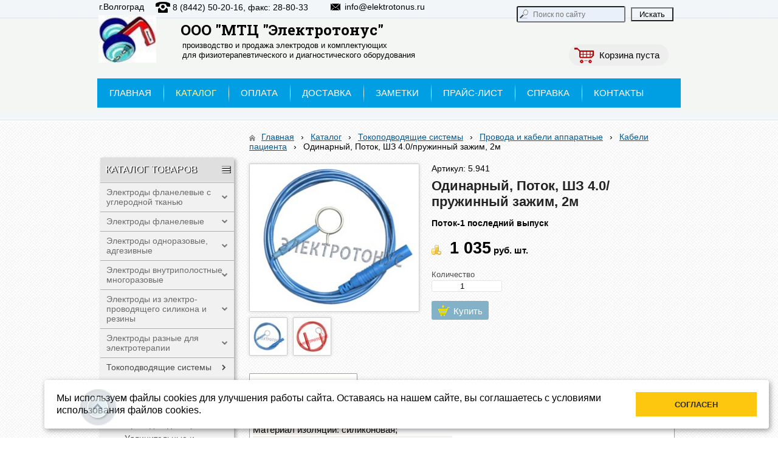

--- FILE ---
content_type: text/html; charset=utf-8
request_url: http://www.elektrotonus.ru/katalog/tokoprovodyashchie-sistem/provoda-kabeli-apparatnye/kabeli-pacienta/odinarnyi-potok-pruzhinyi-zazhim/
body_size: 9712
content:


<!DOCTYPE html>

<html>
	<head>
<meta charset="utf-8" name="viewport" content="maximum-scale=1" />
<title>Провод одинарный для Поток-1 с пружинным зажимом для свинцовых пластин.</title>
	<link rel="icon" href="/filestore/uploaded/favicon-636934229917622347.png" />
	<link rel="SHORTCUT ICON" href="/filestore/uploaded/favicon-636934229917622347.png" />


<link href="/DesignBundles/Main.css?d=821f836a-760f-11e9-80e4-000d3a217e30&v=rlKZc17Wf8AcgQxURk9RA7u5Rej8I%2frWZYrmUGr5Re8%3d" rel="stylesheet"/>
<link href="/DesignBundles/Additional.css?d=821f836a-760f-11e9-80e4-000d3a217e30&v=1sF9jn6owAp3DDhmfXo%2bn2S2LKDMr%2bX2kkuj%2f4lJ%2b5g%3d&f=17%2c21%2c22" rel="stylesheet"/>

	<meta name="description" content="Провод одинарный для гальванизатора Поток с зажимом для металлических пластин. Всегда можно купить в МТЦ Электротонус 8442 288033" />
	<meta name="keywords" content="Провод одинарный, аппарат Поток-1, зажим для пластин" />

<script src="https://yastatic.net/jquery/2.1.3/jquery.min.js"></script>
<script src="//code.jquery.com/jquery-migrate-1.2.1.min.js"></script>


	<link href="//fonts.googleapis.com/css?family=Roboto+Slab:400,700&subset=latin,cyrillic,cyrillic-ext" rel="stylesheet" type="text/css">

<link href="/Content/cookieuse.css" rel="stylesheet">

		
	<script type="application/ld+json">
		{"name":"Одинарный, Поток, ШЗ 4.0/пружинный зажим, 2м","image":"/filestore/productPhotos/biggest/p_ysb3rg9y7j5i.jpg","productID":"5.941","offers":{"price":1035.0000,"priceCurrency":"RUR","@type":"Offer"},"@context":"http://schema.org","@type":"Product"}
	</script>
		
	
<link href="/filestore/design/custom.css" rel="stylesheet" />

<script src="../filestore/scripts/knopka-naverh.js" type="text/javascript"></script>

	</head>

	<body class="adjust-content hasshoppingcart hassidecolumn">
		<div id="background-0" class="background-0">
			<div id="background-1" class="background-1">
				<div id="background-2" class="background-2">


					<div id="header-container" style="position: relative;" class="header-container minusviewport">
						<div id="header" class="header">
								<div class="header-search-outer">
<div id="searchform" class="searchform">
<form action="/search/" method="get"><input autocomplete="off" class="default" id="searchform-q" maxlength="100" name="searchQuery" placeholder="Поиск по сайту" size="20" type="text" value="" />	<input type="submit" value="Искать" />
</form>
</div>

								</div>

	<div id="shopping-cart">
		<div id="shopping-cart-summary" data-bind="template: {name: 'cart-template'}">
			Загружаю...
		</div>
	</div>


							<div class="header-text">
								

<div class="dt-widgets-container" style="height: 409px;">
		<div class="dt-widget" style="left: 137px; top: 37px; z-index: 100">
					<span 	style="font-family: &#39;Roboto Slab&#39;, serif; color: rgb(0, 0, 0); font-size: 24px; font-weight: bold; font-style: normal; "
>
						ООО &quot;МТЦ &quot;Электротонус&quot;
					</span>
		</div>
		<div class="dt-widget" style="left: 7px; top: 43px; z-index: 101">
						<img src="/filestore/design/favicon.png" style="width: 33px; height: 33px;" alt="" />
		</div>
		<div class="dt-widget" style="left: 140px; top: 66px; z-index: 102">
					<span 	style="font-family: Verdana, sans-serif; color: rgb(0, 0, 0); font-size: 13px; font-weight: normal; font-style: normal; "
>
						производство и продажа электродов и комплектующих
					</span>
		</div>
		<div class="dt-widget" style="left: 140px; top: 82px; z-index: 103">
					<span 	style="font-family: Verdana, sans-serif; color: rgb(0, 0, 0); font-size: 13px; font-weight: normal; font-style: normal; "
>
						 для физиотерапевтического и диагностического оборудования
					</span>
		</div>
		<div class="dt-widget" style="left: 3px; top: 3px; z-index: 104">
					<span 	style="font-family: Verdana, sans-serif; color: rgb(0, 0, 0); font-size: 14px; font-weight: normal; font-style: normal; "
>
						г.Волгоград
					</span>
		</div>
		<div class="dt-widget" style="left: 124px; top: 4px; z-index: 105">
					<span 	style="font-family: Verdana, sans-serif; color: rgb(0, 0, 0); font-size: 14px; font-weight: normal; font-style: normal; "
>
						8 (8442) 50-20-16, факс: 28-80-33
					</span>
		</div>
		<div class="dt-widget" style="left: 96px; top: 3px; z-index: 106">
						<img src="//cdn.redham.ru//gallery/phoneIcons/6/000000.png" style="width: 24px; height: 18px;" alt="" />
		</div>
		<div class="dt-widget" style="left: 384px; top: 4px; z-index: 107">
						<img src="//cdn.redham.ru//gallery/emailIcons/5/000000.png" style="width: 16px; height: 11px;" alt="" />
		</div>
		<div class="dt-widget" style="left: 407px; top: 3px; z-index: 108">
					<span 	style="font-family: Verdana, sans-serif; color: rgb(0, 0, 0); font-size: 14px; font-weight: normal; font-style: normal; "
>
						info@elektrotonus.ru
					</span>
		</div>
		<div class="dt-widget" style="left: 1px; top: 23px; z-index: 109">
		</div>
		<div class="dt-widget" style="left: 2px; top: 25px; z-index: 110">
						<img src="/filestore/design/6.jpg" style="width: 95px; height: 78px;" alt="" />
		</div>
</div>
							</div>
						</div>


					</div>

                        <div id="navigation" class="navigation minusviewport">
                            <div id="navigation-2" class="navigation-2">
                                <div id="navigation-3" class="navigation-3">
	<ul class="sf-menu">
				<li class="level1 first">
			<em class="left"></em>
			<a href="/">
				<span>Главная</span>
			</a>
			<em class="right"></em>
		</li>
		<li class="level1 active">
			<em class="left"></em>
			<a href="/katalog/" class="activeLink">
				<span>Каталог</span>
			</a>
			<em class="right"></em>
		</li>
		<li class="level1">
			<em class="left"></em>
			<a href="/oplata/">
				<span>Оплата</span>
			</a>
			<em class="right"></em>
		</li>
		<li class="level1">
			<em class="left"></em>
			<a href="/dostavka/">
				<span>Доставка</span>
			</a>
			<em class="right"></em>
		</li>
		<li class="level1 haschildren">
			<em class="left"></em>
			<a href="/enother/">
				<span>Заметки</span>
			</a>
			<em class="right"></em>
				<ul>
							<li class="level2 first last">
			<em class="left"></em>
			<a href="/enother/issledovanija/" target="_blank">
				<span>Исследования</span>
			</a>
			<em class="right"></em>
		</li>

				</ul>
		</li>
		<li class="level1">
			<em class="left"></em>
			<a href="/filestore/electrotonus_price.xls" target="_blank">
				<span>Прайс-лист</span>
			</a>
			<em class="right"></em>
		</li>
		<li class="level1 haschildren">
			<em class="left"></em>
			<a href="/spravka/">
				<span>Справка</span>
			</a>
			<em class="right"></em>
				<ul>
							<li class="level2 first">
			<em class="left"></em>
			<a href="/spravka/terminologija/">
				<span>Терминология</span>
			</a>
			<em class="right"></em>
		</li>
		<li class="level2">
			<em class="left"></em>
			<a href="/spravka/klassifikacija/">
				<span>Классификация</span>
			</a>
			<em class="right"></em>
		</li>
		<li class="level2">
			<em class="left"></em>
			<a href="/spravka/protivopokazanija/">
				<span>Противопоказания</span>
			</a>
			<em class="right"></em>
		</li>
		<li class="level2">
			<em class="left"></em>
			<a href="/spravka/dozirovka-jelektrolechenija/">
				<span>Дозировка электролечения</span>
			</a>
			<em class="right"></em>
		</li>
		<li class="level2 last">
			<em class="left"></em>
			<a href="/spravka/literatura/">
				<span>Литература</span>
			</a>
			<em class="right"></em>
		</li>

				</ul>
		</li>
		<li class="level1 last">
			<em class="left"></em>
			<a href="/kontakty/">
				<span>Контакты</span>
			</a>
			<em class="right"></em>
		</li>

	</ul>


                                </div>
                            </div>
                        </div>

					<div id="content" class="content">
						<div id="content-0" class="content-0">
							<div id="content-1" class="content-1">
								<div id="content-2" class="content-2">
									<table border="0" cellpadding="0" cellspacing="0" style="border: 0; table-layout: fixed;">
										<tr>
											<td id="sidecolumn" style="border: none;">
												<div id="sidecolumn-0">
													<div id="sidecolumn-1">
														<div id="sidecolumn-2">

															

															


	<div class="side-column-group sc-navigation sc-navigation-shop-categories hastitle">
		<div class="sc-navigation-inner">
				<div class="navigation-widget-title">КАТАЛОГ ТОВАРОВ</div>

				<ul>
			<li class=" haschildren">
				<a href="/katalog/elektrody-fizioterapevticheskie-tokoprovodyashchej-uglerodnoj-tkanyu/">
					<span class="expand"></span>
					<span class="value">Электроды фланелевые с углеродной тканью</span>
				</a>
					<ul style="display:none">
			<li>
				<a href="/katalog/elektrody-fizioterapevticheskie-tokoprovodyashchej-uglerodnoj-tkanyu/pryamougolnye1/">
					<span class="expand"></span>
					<span class="value">Прямоугольные</span>
				</a>
								
			</li>
			<li>
				<a href="/katalog/elektrody-fizioterapevticheskie-tokoprovodyashchej-uglerodnoj-tkanyu/figurnye1/">
					<span class="expand"></span>
					<span class="value">Фигурные</span>
				</a>
								
			</li>
			<li>
				<a href="/katalog/elektrody-fizioterapevticheskie-tokoprovodyashchej-uglerodnoj-tkanyu/komplekty/">
					<span class="expand"></span>
					<span class="value">Комплекты</span>
				</a>
								
			</li>
	</ul>
				
			</li>
			<li class=" haschildren">
				<a href="/katalog/elektrody-flanelevye/">
					<span class="expand"></span>
					<span class="value">Электроды фланелевые</span>
				</a>
					<ul style="display:none">
			<li class=" haschildren">
				<a href="/katalog/elektrody-flanelevye/plastini/">
					<span class="expand"></span>
					<span class="value">С пластинами</span>
				</a>
					<ul style="display:none">
			<li>
				<a href="/katalog/elektrody-flanelevye/plastini/svinec/">
					<span class="expand"></span>
					<span class="value">Из свинца</span>
				</a>
								
			</li>
			<li>
				<a href="/katalog/elektrody-flanelevye/plastini/alyuminiy/">
					<span class="expand"></span>
					<span class="value">Из алюминия</span>
				</a>
								
			</li>
	</ul>
				
			</li>
			<li class=" haschildren">
				<a href="/katalog/elektrody-flanelevye/bez-plastin/">
					<span class="expand"></span>
					<span class="value">Без пластин (прокладки)</span>
				</a>
					<ul style="display:none">
			<li>
				<a href="/katalog/elektrody-flanelevye/bez-plastin/dlya-mikropolyarizacii1/">
					<span class="expand"></span>
					<span class="value">Для микрополяризации</span>
				</a>
								
			</li>
	</ul>
				
			</li>
			<li class=" haschildren">
				<a href="/katalog/elektrody-flanelevye/plastiny/">
					<span class="expand"></span>
					<span class="value">Пластины</span>
				</a>
					<ul style="display:none">
			<li>
				<a href="/katalog/elektrody-flanelevye/plastiny/svincovye/">
					<span class="expand"></span>
					<span class="value">Свинцовые</span>
				</a>
								
			</li>
			<li>
				<a href="/katalog/elektrody-flanelevye/plastiny/alyuminievye/">
					<span class="expand"></span>
					<span class="value">Алюминиевые</span>
				</a>
								
			</li>
	</ul>
				
			</li>
	</ul>
				
			</li>
			<li class=" haschildren">
				<a href="/katalog/elektrody-odnorazovye-adgezivnye/">
					<span class="expand"></span>
					<span class="value">Электроды одноразовые, адгезивные</span>
				</a>
					<ul style="display:none">
			<li class=" haschildren">
				<a href="/katalog/elektrody-odnorazovye-adgezivnye/iz-gidrofilnogo-kartona/">
					<span class="expand"></span>
					<span class="value">Из гидрофильного картона</span>
				</a>
					<ul style="display:none">
			<li>
				<a href="/katalog/elektrody-odnorazovye-adgezivnye/iz-gidrofilnogo-kartona/pryamougolnye-surface/">
					<span class="expand"></span>
					<span class="value">Прямоугольные</span>
				</a>
								
			</li>
			<li>
				<a href="/katalog/elektrody-odnorazovye-adgezivnye/iz-gidrofilnogo-kartona/figurnye-surface/">
					<span class="expand"></span>
					<span class="value">Фигурные</span>
				</a>
								
			</li>
	</ul>
				
			</li>
			<li class=" haschildren">
				<a href="/katalog/elektrody-odnorazovye-adgezivnye/samokleyashchiesya-gelevye/">
					<span class="expand"></span>
					<span class="value">Адгезивные гелевые</span>
				</a>
					<ul style="display:none">
			<li>
				<a href="/katalog/elektrody-odnorazovye-adgezivnye/samokleyashchiesya-gelevye/iz-netkanogo-materiala/">
					<span class="expand"></span>
					<span class="value">Из нетканого материала</span>
				</a>
								
			</li>
			<li>
				<a href="/katalog/elektrody-odnorazovye-adgezivnye/samokleyashchiesya-gelevye/iz-vspenennogo-polimera/">
					<span class="expand"></span>
					<span class="value">Из вспененного полимера</span>
				</a>
								
			</li>
	</ul>
				
			</li>
			<li class=" haschildren">
				<a href="/katalog/elektrody-odnorazovye-adgezivnye/raznye/">
					<span class="expand"></span>
					<span class="value">Разные одноразовые</span>
				</a>
					<ul style="display:none">
			<li>
				<a href="/katalog/elektrody-odnorazovye-adgezivnye/raznye/vnutripolostnye/">
					<span class="expand"></span>
					<span class="value">Внутриполостные</span>
				</a>
								
			</li>
			<li>
				<a href="/katalog/elektrody-odnorazovye-adgezivnye/raznye/materialy-dlya-elektroforeza/">
					<span class="expand"></span>
					<span class="value">Материалы для электрофореза</span>
				</a>
								
			</li>
	</ul>
				
			</li>
	</ul>
				
			</li>
			<li class=" haschildren">
				<a href="/katalog/elektrody-polostnye-mnogorazovye/">
					<span class="expand"></span>
					<span class="value">Электроды внутриполостные многоразовые</span>
				</a>
					<ul style="display:none">
			<li>
				<a href="/katalog/elektrody-polostnye-mnogorazovye/ginekologicheskie-proktologicheskie/">
					<span class="expand"></span>
					<span class="value">Гинекологические, проктологические</span>
				</a>
								
			</li>
			<li>
				<a href="/katalog/elektrody-polostnye-mnogorazovye/urologicheskie/">
					<span class="expand"></span>
					<span class="value">Урологические</span>
				</a>
								
			</li>
			<li>
				<a href="/katalog/elektrody-polostnye-mnogorazovye/stomatologicheskie/">
					<span class="expand"></span>
					<span class="value">Стоматологические</span>
				</a>
								
			</li>
			<li>
				<a href="/katalog/elektrody-polostnye-mnogorazovye/gastroehnterologicheskie/">
					<span class="expand"></span>
					<span class="value">Гастроэнтерологические</span>
				</a>
								
			</li>
			<li>
				<a href="/katalog/elektrody-polostnye-mnogorazovye/raznye-polostnye/">
					<span class="expand"></span>
					<span class="value">Разные внутриполостные</span>
				</a>
								
			</li>
	</ul>
				
			</li>
			<li class=" haschildren">
				<a href="/katalog/elektrody-iz-elektroprovodyashchego-silikona-i-reziny/">
					<span class="expand"></span>
					<span class="value">Электроды из электро-проводящего силикона и резины</span>
				</a>
					<ul style="display:none">
			<li>
				<a href="/katalog/elektrody-iz-elektroprovodyashchego-silikona-i-reziny/shtampovannye/">
					<span class="expand"></span>
					<span class="value">Штампованные</span>
				</a>
								
			</li>
			<li>
				<a href="/katalog/elektrody-iz-elektroprovodyashchego-silikona-i-reziny/rezino-tkanevye-s-prokladkoj/">
					<span class="expand"></span>
					<span class="value">Резино-тканевые с прокладкой</span>
				</a>
								
			</li>
			<li>
				<a href="/katalog/elektrody-iz-elektroprovodyashchego-silikona-i-reziny/lentochnye-rezino-tkanevye/">
					<span class="expand"></span>
					<span class="value">Ленточные резино-тканевые</span>
				</a>
								
			</li>
			<li>
				<a href="/katalog/elektrody-iz-elektroprovodyashchego-silikona-i-reziny/prokladki-iz-gubki-viskoza/">
					<span class="expand"></span>
					<span class="value">Прокладки из губки</span>
				</a>
								
			</li>
			<li>
				<a href="/katalog/elektrody-iz-elektroprovodyashchego-silikona-i-reziny/silikonovye-s-gnezdom-2mm/">
					<span class="expand"></span>
					<span class="value">Силиконовые с гнездом 2 мм</span>
				</a>
								
			</li>
			<li>
				<a href="/katalog/elektrody-iz-elektroprovodyashchego-silikona-i-reziny/silikonovye-pod-zazhim/">
					<span class="expand"></span>
					<span class="value">Cиликоновые под зажим</span>
				</a>
								
			</li>
	</ul>
				
			</li>
			<li class=" haschildren">
				<a href="/katalog/elektrody-raznye-dlya-elektroterapii/">
					<span class="expand"></span>
					<span class="value">Электроды разные для электротерапии</span>
				</a>
					<ul style="display:none">
			<li>
				<a href="/katalog/elektrody-raznye-dlya-elektroterapii/elektrody-ruchki/">
					<span class="expand"></span>
					<span class="value">Электроды ручки</span>
				</a>
								
			</li>
			<li>
				<a href="/katalog/elektrody-raznye-dlya-elektroterapii/elektrody-maski-na-lico-na-golovu/">
					<span class="expand"></span>
					<span class="value">Электроды-маски</span>
				</a>
								
			</li>
			<li>
				<a href="/katalog/elektrody-raznye-dlya-elektroterapii/elektrody-igolchatye/">
					<span class="expand"></span>
					<span class="value">Электроды игольчатые</span>
				</a>
								
			</li>
			<li>
				<a href="/katalog/elektrody-raznye-dlya-elektroterapii/elektrody-glaznye/">
					<span class="expand"></span>
					<span class="value">Электроды глазные</span>
				</a>
								
			</li>
			<li>
				<a href="/katalog/elektrody-raznye-dlya-elektroterapii/lentochnye-jelektrody-na-konechnosti/">
					<span class="expand"></span>
					<span class="value">Ленточные электроды на конечности</span>
				</a>
								
			</li>
			<li>
				<a href="/katalog/elektrody-raznye-dlya-elektroterapii/drugie-elektrody/">
					<span class="expand"></span>
					<span class="value">Другие электроды</span>
				</a>
								
			</li>
	</ul>
				
			</li>
			<li class="active haschildren">
				<a href="/katalog/tokoprovodyashchie-sistem/">
					<span class="expand"></span>
					<span class="value">Токоподводящие системы</span>
				</a>
					<ul>
			<li class="active haschildren">
				<a href="/katalog/tokoprovodyashchie-sistem/provoda-kabeli-apparatnye/">
					<span class="expand"></span>
					<span class="value">Провода и кабели аппаратные</span>
				</a>
					<ul>
			<li class="active">
				<a href="/katalog/tokoprovodyashchie-sistem/provoda-kabeli-apparatnye/kabeli-pacienta/">
					<span class="expand"></span>
					<span class="value">Кабели пациента</span>
				</a>
								
			</li>
			<li>
				<a href="/katalog/tokoprovodyashchie-sistem/provoda-kabeli-apparatnye/provoda-adaptery/">
					<span class="expand"></span>
					<span class="value">Провода-адаптеры</span>
				</a>
								
			</li>
			<li>
				<a href="/katalog/tokoprovodyashchie-sistem/provoda-kabeli-apparatnye/udlinitelnye-razvetvitelnye-provoda/">
					<span class="expand"></span>
					<span class="value">Удлинительные и разветвительные провода</span>
				</a>
								
			</li>
	</ul>
				
			</li>
			<li>
				<a href="/katalog/tokoprovodyashchie-sistem/tokopodvody-kontakty/">
					<span class="expand"></span>
					<span class="value">Токоподводы и контакты</span>
				</a>
								
			</li>
			<li>
				<a href="/katalog/tokoprovodyashchie-sistem/kabel/">
					<span class="expand"></span>
					<span class="value">Кабель</span>
				</a>
								
			</li>
	</ul>
				
			</li>
			<li>
				<a href="/katalog/fiksirujuxhie-prisposoblenija/">
					<span class="expand"></span>
					<span class="value">Фиксирующие приспособления</span>
				</a>
								
			</li>
			<li class=" haschildren">
				<a href="/katalog/zapchasti-dlja-apparatov/">
					<span class="expand"></span>
					<span class="value">Запчасти и материалы</span>
				</a>
					<ul style="display:none">
			<li>
				<a href="/katalog/zapchasti-dlja-apparatov/nizkochastotnaja-jelektroterapija/">
					<span class="expand"></span>
					<span class="value">Низкочастотная электротерапия</span>
				</a>
								
			</li>
			<li>
				<a href="/katalog/zapchasti-dlja-apparatov/uvch-terapija/">
					<span class="expand"></span>
					<span class="value">УВЧ-терапия</span>
				</a>
								
			</li>
			<li>
				<a href="/katalog/zapchasti-dlja-apparatov/magnitoterapija/">
					<span class="expand"></span>
					<span class="value">Магнитотерапия</span>
				</a>
								
			</li>
			<li>
				<a href="/katalog/zapchasti-dlja-apparatov/svch-dmv-terapija/">
					<span class="expand"></span>
					<span class="value">СВЧ, ДМВ-терапия</span>
				</a>
								
			</li>
			<li>
				<a href="/katalog/zapchasti-dlja-apparatov/ultrazvukovaja-terapija/">
					<span class="expand"></span>
					<span class="value">Ультразвуковая терапия</span>
				</a>
								
			</li>
			<li>
				<a href="/katalog/zapchasti-dlja-apparatov/darsonvalizacija-ultratonoterapija/">
					<span class="expand"></span>
					<span class="value">Дарсонвализация, ультратонотерапия</span>
				</a>
								
			</li>
			<li>
				<a href="/katalog/zapchasti-dlja-apparatov/ultrafioletovoe-obluchenie/">
					<span class="expand"></span>
					<span class="value">Ультрафиолетовое облучение</span>
				</a>
								
			</li>
			<li>
				<a href="/katalog/zapchasti-dlja-apparatov/varios-accesories/">
					<span class="expand"></span>
					<span class="value">Запчасти разные</span>
				</a>
								
			</li>
			<li>
				<a href="/katalog/zapchasti-dlja-apparatov/prinadlezhnosti-dlja-jelektroforeza/">
					<span class="expand"></span>
					<span class="value">Принадлежности для электрофореза</span>
				</a>
								
			</li>
			<li>
				<a href="/katalog/zapchasti-dlja-apparatov/funkcionalnaja-diagnostika/">
					<span class="expand"></span>
					<span class="value">Функциональная диагностика</span>
				</a>
								
			</li>
	</ul>
				
			</li>
	</ul>

		</div>
	</div>




														</div>
													</div>
												</div>
											</td>

											<td style="border: none;">
												<div id="content-inside" class="content-inside">
													<div id="content-inside-0" class="content-inside-0">
														<div id="content-inside-1" class="content-inside-1">
															<div id="content-inside-2" class="content-inside-2">
																<div class="grid-paddings">
																		<div class="breadcrumbs-outer">
		<div id="breadcrumbs" class="breadcrumbs">
			<ul>
					<li class="first">
							<a href="/" class="first" title="Главная">Главная</a>
													<span class="arrow">&rsaquo;</span>
					</li>
					<li>
							<a href="/katalog/" title="Каталог">Каталог</a>
													<span class="arrow">&rsaquo;</span>
					</li>
					<li>
							<a href="/katalog/tokoprovodyashchie-sistem/" title="Токоподводящие системы">Токоподводящие системы</a>
													<span class="arrow">&rsaquo;</span>
					</li>
					<li>
							<a href="/katalog/tokoprovodyashchie-sistem/provoda-kabeli-apparatnye/" title="Провода и кабели аппаратные">Провода и кабели аппаратные</a>
													<span class="arrow">&rsaquo;</span>
					</li>
					<li>
							<a href="/katalog/tokoprovodyashchie-sistem/provoda-kabeli-apparatnye/kabeli-pacienta/" title="Кабели пациента">Кабели пациента</a>
													<span class="arrow">&rsaquo;</span>
					</li>
					<li class="last active">
							<span class="last active">Одинарный, Поток, ШЗ 4.0/пружинный зажим, 2м</span>
											</li>
			</ul>
		</div>
	</div>

																</div>

																<div id="content-inside-3" class="content-inside-3">
																	

<div class="grid-paddings">



<div class='product-view-photosBelow hasimages'>
	<div class="clearfix">
		<div class="product-photos">
				<div class="main-photo">
					<a id="zoom-link" rel="">
						<img id="primaryImage" alt="Одинарный, Поток, ШЗ 4.0/пружинный зажим, 2м" src="/filestore/productPhotos/biggest/p_ysb3rg9y7j5i.jpg" />
					</a>
				</div>

			<div id="altImages">
					<a href="/filestore/productPhotos/biggest/p_ysb3rg9y7j5i.jpg" data-image-info="{&quot;img&quot;:&quot;/filestore/productPhotos/width280/p_ysb3rg9y7j5i.jpg&quot;,&quot;mediumWidth&quot;:280,&quot;mediumHeight&quot;:244,&quot;fullWidth&quot;:709,&quot;fullHeight&quot;:617}" class="alt-image">
						<img alt="Одинарный, Поток, ШЗ 4.0/пружинный зажим, 2м" src="/filestore/productPhotos/cartthumb/p_ysb3rg9y7j5i.jpg" />
					</a>
					<a href="/filestore/productPhotos/biggest/p_mrpa6ikzohkr.jpg" data-image-info="{&quot;img&quot;:&quot;/filestore/productPhotos/width280/p_mrpa6ikzohkr.jpg&quot;,&quot;mediumWidth&quot;:280,&quot;mediumHeight&quot;:278,&quot;fullWidth&quot;:684,&quot;fullHeight&quot;:680}" class="alt-image">
						<img alt="Одинарный, Поток, ШЗ 4.0/пружинный зажим, 2м" src="/filestore/productPhotos/cartthumb/p_mrpa6ikzohkr.jpg" />
					</a>
			</div>
		</div>

		<div class="product-details ko-product" data-id="c7f64fd7-f570-11ec-8087-fb2897625cf8">
				<div class="model-number">
					Артикул: 5.941
				</div>
			
			<h1 class="product-title simple">Одинарный, Поток, ШЗ 4.0/пружинный зажим, 2м</h1>
			
				<div class="additional-information">
					Поток-1 последний выпуск
				</div>

			
				<div class="price-line">

					<span class="product-price">
						<span data-bind="html: price().toHtmlString()"><span class="amount">1035</span><span class="currency">руб.</span> </span>
						<span class="product-price-extension">шт.</span>
					</span>
				</div>
            						
				<div class="product-options-quantity-block">
					
						<div class="quantity-block">
							<label>
								<span class="quantity-label">Количество</span><br />
								<input type="number" min="1" max="1000000" data-bind="value: addQuantity" />
							</label>
						</div>
				</div>

				<span class="add-to-cart-block">
					<a class="commerce-btn" data-bind="click: addToCart" href="#"><span class="add-to-cart-icon"></span><span class="add-to-cart-text">Купить</span></a>
				</span>
	<div class="item-bought-tooltip" style="display: none;" data-bind="visible: successfullyAdded">
		<div class="item-bought-tooltip-inner">
			<span class="item-bought-tooltip-icon"></span>
			<span class="item-bought-tooltip-title">
				Товар добавлен в корзину
			</span>
		</div>
						
		<div class="item-bought-tooltip-total">
			Общее количество этого товара: <span data-bind="text: quantity"></span>
		</div>
		
		<a class="commerce-btn" href="/shoppingcart/?returnUrl=%2Fkatalog%2Ftokoprovodyashchie-sistem%2Fprovoda-kabeli-apparatnye%2Fkabeli-pacienta%2Fodinarnyi-potok-pruzhinyi-zazhim%2F">Оформить заказ</a>
						
		<label class="close"><input type="checkbox" data-bind="checked: successfullyAdded"/></label>
	</div>
		</div>
	</div>

	<div class="product-full-details">
		<ul class="tabs"></ul>

			<div class="section">
				<h3 class="title">Подробное описание</h3>
				<div class="section-content">
					<p><span style="font-family: Arial, Helvetica, sans-serif; font-size: 15px; font-style: normal; font-weight: 400; background-color: rgb(245, 241, 237);">Аппаратный контакт: изолированный ремонтируемый <a href="http://www.elektrotonus.ru/katalog/tokoprovodyashchie-sistem/provoda-kabeli-apparatnye/">штекер диаметром 4 мм</a>;</span><br style="font-family: Arial, Helvetica, sans-serif; font-size: 15px; background-color: rgb(245, 241, 237);">
<span style="font-family: Arial, Helvetica, sans-serif; font-size: 15px; font-style: normal; font-weight: 400; background-color: rgb(245, 241, 237);">Электродные контакты:&nbsp;</span><a href="http://www.elektrotonus.ru/katalog/tokoprovodyashchie-sistem/provoda-kabeli-apparatnye/"><span open="" style="font-family: Arial, Helvetica, sans-serif; font-size: 15px; font-style: normal; font-weight: 400; background-color: rgb(245, 241, 237);">пружинный зажим</span></a><span style="font-family: Arial, Helvetica, sans-serif; font-size: 15px; font-style: normal; font-weight: 400; background-color: rgb(245, 241, 237);">;</span><br style="font-family: Arial, Helvetica, sans-serif; font-size: 15px; background-color: rgb(245, 241, 237);">
<span style="font-family: Arial, Helvetica, sans-serif; font-size: 15px; font-style: normal; font-weight: 400; background-color: rgb(245, 241, 237);">Материал изоляции: силиконовая;</span><br style="font-family: Arial, Helvetica, sans-serif; font-size: 15px; background-color: rgb(245, 241, 237);">
<span style="font-family: Arial, Helvetica, sans-serif; font-size: 15px; font-style: normal; font-weight: 400; background-color: rgb(245, 241, 237);">Токопроводящая жила: медь сечением 0,5 мм2;</span><br style="font-family: Arial, Helvetica, sans-serif; font-size: 15px; background-color: rgb(245, 241, 237);">
<span style="font-family: Arial, Helvetica, sans-serif; font-size: 15px; font-style: normal; font-weight: 400; background-color: rgb(245, 241, 237);">Длина: 2000 мм.;</span><br style="font-family: Arial, Helvetica, sans-serif; font-size: 15px; background-color: rgb(245, 241, 237);">
<span style="font-family: Arial, Helvetica, sans-serif; font-size: 15px; font-style: normal; font-weight: 400; background-color: rgb(245, 241, 237);">Цвета: красный, синий;</span><br style="font-family: Arial, Helvetica, sans-serif; font-size: 15px; background-color: rgb(245, 241, 237);">
<span style="font-family: Arial, Helvetica, sans-serif; font-size: 15px; font-style: normal; font-weight: 400; background-color: rgb(245, 241, 237);">Применение: Для подсоединения электродов&nbsp;</span><span open="" style="font-family: Arial, Helvetica, sans-serif; font-size: 15px; font-style: normal; font-weight: 400; background-color: rgb(245, 241, 237); color: rgb(51, 51, 51);">фланелевых с </span><span style="font-family: Arial, Helvetica, sans-serif; font-size: 15px; font-style: normal; font-weight: 400; background-color: rgb(245, 241, 237); color: rgb(51, 51, 51);">пластинами&nbsp;</span><span style="font-family: Arial, Helvetica, sans-serif; font-size: 15px; font-style: normal; font-weight: 400; background-color: rgb(245, 241, 237);">к аппарату ПОТОК-1 с контактами на аппарате в виде изолированных гнезд диаметром 4 мм.</span></p>
				</div>
			</div>

	</div>
</div>


<script type="text/javascript" src="/js/cloud-zoom.min.js"></script>

<script>	
	$(function () {
		initializeCloudZoom(280,280);

		var $tabsContainer = $('ul.tabs');
		var i = 0;
		$('.product-full-details h3.title').each(function() {
			var title = $(this).html();

			$tabsContainer.append('<li><a href="#" data-num="' + (i++) + '">' + title + '</a></li>');
		}).hide();

		var $sections = $('.product-full-details .section-content');
		var $links = $tabsContainer.find('li a');
        
		$links.click(function(e) {
			$links.removeClass('active');
			var $a = $(this);
			$a.addClass('active');
            
			var num = $a.data('num');
                        
			$sections.hide().eq(num).show();
            
			e.preventDefault();
		});

		$links.eq(0).click();
	});     
</script>
</div>

<script>
	$(function () {
		commerceModel.parseJSON({"products":[{"id":"c7f64fd7-f570-11ec-8087-fb2897625cf8","name":"Одинарный, Поток, ШЗ 4.0/пружинный зажим, 2м","price":{"amount":1035.0000,"currency":"руб.","pos":2},"priceExtension":"","url":"/katalog/tokoprovodyashchie-sistem/provoda-kabeli-apparatnye/kabeli-pacienta/odinarnyi-potok-pruzhinyi-zazhim/","image":"/filestore/productPhotos/cartthumb/p_ysb3rg9y7j5i.jpg","variants":[]}],"options":[]});
	});
</script>


																</div>
															</div>
														</div>
													</div>
												</div>
											</td>
										</tr>
									</table>
								</div>
							</div>
						</div>
					</div>

					<div id="footer" class="footer minusviewport">
						<div id="footer-inside" class="footer-inside">
							<p><a id="gotop" class="scrollTop" href="#" onclick="top.goTop(); return false;"></a><!-- RedConnect -->
<script id="rhlpscrtg" type="text/javascript" charset="utf-8" async="async" src="https://web.redhelper.ru/service/main.js?c=medizinamagazin"></script>
<div style="display: none"><a class="rc-copyright" href="http://redconnect.ru">Сервис обратного звонка RedConnect</a></div>
<!--/RedConnect --></p>

<p><div class="infofooter">
<div class="blok-infofooter">
<span class="blok-infofooter-zagolovok">Контактная информация</span>
<br>
<br>
<span class="podzagolovok">Адрес и контактная информация</span>
<br>
<br>
ООО "МТЦ "Электротонус"<br>
Все права защищены.<br>
</div>

<div class="blok-infofooter">
<span class="blok-infofooter-zagolovok">Наш адрес на карте</span>
<br>
<br>
<span class="podzagolovok">Приезжайте к нам . . .</span>
<br>
<br>
<a href="/kontakty/"><img height="110" src="/filestore/system-images/karta.png" width="110"></a>
</div>

<div class="blok-infofooter">
<span class="blok-infofooter-zagolovok">Мы в социальных сетях</span>
<br>
<br>
<span class="podzagolovok">Делитесь ссылкой со всеми !</span>
<br>
<br>
<a href="https://twitter.com" target="_blank"><img height="25" src="/filestore/system-images/twitter.png" width="25"></a> <a href="http://vk.com/" target="_blank"><img height="25" src="/filestore/system-images/vkontakte.png" width="25"></a> <a href="http://www.odnoklassniki.ru/" target="_blank"><img height="25" src="/filestore/system-images/odnoklasniki.png" width="25"></a> <a href="http://my.mail.ru" target="_blank"><img height="25" src="/filestore/system-images/moymail.png" width="25"></a> <a href="https://plus.google.com" target="_blank"><img height="25" src="/filestore/system-images/google.png" width="25"></a> <a href="http://www.youtube.com/" target="_blank"> <img height="25" src="/filestore/system-images/youtube.png" width="25"></a></div>

<div class="blok-infofooter">
<span class="blok-infofooter-zagolovok">Отправить сообщение</span>
<br>
<br>
<span class="podzagolovok">Задайте ваш вопрос . . .</span>
<p style="margin-top:8px;"><a href="/kontakty/"><img height="40" src="/filestore/system-images/otpravit.png" width="170"></a></p>
</div>
</div>

</p>

						</div>
					</div>
				</div>
			</div>
		</div>

<script src="https://yastatic.net/jquery-ui/1.10.4/jquery-ui.min.js"></script>

<script type="text/javascript" src="/js/globalize.min.js"></script>
<script type="text/javascript" src="https://cdnjs.cloudflare.com/ajax/libs/jquery-validate/1.13.1/jquery.validate.js"></script>
<script type="text/javascript" src="/js/jquery.validate.extensions.min.js"></script>
<script src="https://cdnjs.cloudflare.com/ajax/libs/knockout/3.4.0/knockout-min.js"></script>

<script type="text/javascript" src="/js/knockout-extensions.min.js"></script>
<script type="text/javascript" src="/js/main.min.js"></script>
		
<script type="text/javascript">
    (function() {
        var redham = window.redham;

        if (redham.money) {
            redham.money.parseCurrencies([{"code":"USD","symbol":"$","symbolPosition":"before","fullName":"USD ($)"},{"code":"RUR","symbol":"руб.","symbolPosition":"after","fullName":"RUR (руб.)"},{"code":"UAH","symbol":"грн.","symbolPosition":"after","fullName":"UAH (грн.)"},{"code":"EUR","symbol":"€","symbolPosition":"after","fullName":"EUR (€)"},{"code":"KZT","symbol":"тг.","symbolPosition":"after","fullName":"KZT (тг.)"},{"code":"TJS","symbol":"сомони","symbolPosition":"after","fullName":"TJS (сомони)"},{"code":"MDL","symbol":"L","symbolPosition":"after","fullName":"MDL (L)"}]);
        }
        if (redham.antiForgery) {
            redham.antiForgery.initialize({"fieldName":"__RequestVerificationToken","value":"VKOt4gJxYZPbWwDqBicY7MEhKRdLqpRKdaKOlbf3YsVQLgrvHn5Q5d0naBvQwTxoLQ9ETpdjP6yWVOvTWwDw6_Kn2ro1"});
        }
        if (redham.forms) {
            redham.forms.initialize({"showTestPaymentWarning":false,"aFieldName":"sender_email","termsPageUrl":"/terms/"});
        }

        Globalize.culture('ru-RU');
        $.datepicker.setDefaults($.datepicker.regional['ru']);
        if (ko && ko.validation) {
            ko.validation.locale('ru-RU');
        }
    })();
</script>

<script type="text/html" id="select-options-withlabels-template">
	<span class="option-block">
        <span class="title">
Выберите	            <!-- ko text: name.toLowerCase() -->
	            <!-- /ko -->
        </span>
        <select data-bind="options: values, value: selectedValue, optionsText: 'name', optionsCaption: name + ':', optionsAfterRender: setOptionValueEnable"></select>
    </span>    
</script>


<script>
	var ShoppingCartObject = {"guid":"e9b7ceea-4afc-f011-9327-ea3a7206d99e","quantity":0.0,"amount":0.0,"products":[]};
	var shoppingCartModel = new ShoppingCartModel();
	var commerceModel = new CommerceModel(shoppingCartModel);

	$(function() {
		var productLines = commerceModel.productLines();
		if (!productLines.length)
			return;
			        
		$('.ko-product').each(function() {
			var element = $(this);
			var id = element.data('id');

			var productLine = ko.utils.arrayFirst(productLines, function(item) {
				return item.productID == id;
			});

			if (productLine) {
				ko.applyBindings(productLine, element[0]);
			}
		});                
	});
</script>

	<script type="text/html" id="cart-template">


<div class="cart-is-empty" data-bind="visible: isCartEmpty">Корзина пуста</div>
<div class="cart-content" data-bind="visible: !isCartEmpty()">
	<div class="quantity-line">Количество товаров:
		<span class="products-count">
			<a data-bind="text: itemsCount" href="/shoppingcart/?returnurl=%2Fkatalog%2Ftokoprovodyashchie-sistem%2Fprovoda-kabeli-apparatnye%2Fkabeli-pacienta%2Fodinarnyi-potok-pruzhinyi-zazhim%2F"> </a>
		</span>
	</div>
	<div class="amount-line">Сумма:
		<span class="cart-total">
			<a data-bind="text: total().toString()" href="/shoppingcart/?returnurl=%2Fkatalog%2Ftokoprovodyashchie-sistem%2Fprovoda-kabeli-apparatnye%2Fkabeli-pacienta%2Fodinarnyi-potok-pruzhinyi-zazhim%2F"> </a>
		</span>
	</div>
</div>
    </script>
	<script>
		(function() {
			var cartElement = document.getElementById('shopping-cart');
			if(cartElement)
				ko.applyBindings(shoppingCartModel, cartElement);
		})();		
	</script>


<script>
    if (window.Redham == undefined)
        Redham = {};

    if (Redham.currency == undefined)
        Redham.currency = {};

    Redham.currency.symbol = 'руб.';
    Redham.currency.symbolPosition = 'after';
    Redham.currency.decimalSeparator = ',';

    Redham.contact = {
        authenticated: false
    };
</script>

    <script type="text/javascript">
        (function(d, w, c) {
            (w[c] = w[c] || []).push(function() {
                try {
                    w.yaCounter55236160 = new Ya.Metrika({
                        id: 55236160,
                        trackLinks: true,
                        accurateTrackBounce: true
                    });
                } catch (e) {
                }
            });

            var n = d.getElementsByTagName("script")[0],
                s = d.createElement("script"),
                f = function() { n.parentNode.insertBefore(s, n); };
            s.type = "text/javascript";
            s.async = true;
            s.src = (d.location.protocol == "https:" ? "https:" : "http:") + "//mc.yandex.ru/metrika/watch.js";

            if (w.opera == "[object Opera]") {
                d.addEventListener("DOMContentLoaded", f, false);
            } else {
                f();
            }
        })(document, window, "yandex_metrika_callbacks");
    </script>
    <noscript><div><img src="//mc.yandex.ru/watch/55236160" style="left: -9999px; position: absolute;" alt="" /></div></noscript>




<!-- Yandex.Metrika counter -->
<script type="text/javascript" >
   (function(m,e,t,r,i,k,a){m[i]=m[i]||function(){(m[i].a=m[i].a||[]).push(arguments)};
   m[i].l=1*new Date();k=e.createElement(t),a=e.getElementsByTagName(t)[0],k.async=1,k.src=r,a.parentNode.insertBefore(k,a)})
   (window, document, "script", "https://mc.yandex.ru/metrika/tag.js", "ym");

   ym(61554376, "init", {
        clickmap:true,
        trackLinks:true,
        accurateTrackBounce:true
   });
</script>
<noscript><div><img src="https://mc.yandex.ru/watch/61554376" style="position:absolute; left:-9999px;" alt="" /></div></noscript>
<!-- /Yandex.Metrika counter -->

<script src="/Scripts/cookieuse.js"></script>
	</body>
</html>

--- FILE ---
content_type: text/css; charset=utf-8
request_url: http://www.elektrotonus.ru/DesignBundles/Additional.css?d=821f836a-760f-11e9-80e4-000d3a217e30&v=1sF9jn6owAp3DDhmfXo%2bn2S2LKDMr%2bX2kkuj%2f4lJ%2b5g%3d&f=17%2c21%2c22
body_size: 2689
content:
.cloud-zoom-lens{border:4px solid #888;margin:-4px;background-color:#fff;cursor:move}.cloud-zoom-title{font-family:Arial,Helvetica,sans-serif;position:absolute!important;background-color:#000;color:#fff;padding:3px;width:100%;text-align:center;font-weight:bold;font-size:10px;top:0}.cloud-zoom-big{border:4px solid #ccc;overflow:hidden}.cloud-zoom-loading{color:#fff;background:#222;padding:3px;border:1px solid #000}#shopping-cart-items{border:none!important}#shopping-cart-items th{border:none;border-right:1px dotted #999;color:#8c8c8c;font-size:90%;padding:0 0 6px 0;text-align:center;text-transform:uppercase}#shopping-cart-items th:first-of-type{text-align:left}#shopping-cart-items th:last-of-type{border-right:none}#shopping-cart-items>tbody>tr>td{border-bottom:1px dotted #999!important;border-left:none!important;border-right:1px dotted #999!important;border-top:1px dotted #999!important;padding:10px 0;text-align:center;vertical-align:middle}#shopping-cart-items>tbody>tr>td:first-of-type{text-align:left}#shopping-cart-items>tbody>tr>td:last-of-type{border-right:none!important}#shopping-cart-items td.price{min-width:90px}#shopping-cart-items td.quantity{min-width:100px}#shopping-cart-items td.line-total{min-width:100px}#shopping-cart-items td.line-delete{min-width:80px}#shopping-cart-items .product-info table{width:auto}#shopping-cart-items .td-product-image{padding-right:15px;width:1%}#shopping-cart-items .td-product-image a{-moz-border-radius:4px;border:1px solid #acacac;border-radius:4px;display:block}#shopping-cart-items .td-product-image img{-moz-border-radius:4px;display:block;border-radius:4px}.product-textinfo{vertical-align:middle}.product-variantinfo{color:#676767}.option-valueinfo{margin-left:10px}.option-valueinfo:first-of-type{margin-left:0}.cartDelete{background:url('/images/icon-delete-big.png') left top no-repeat;display:inline-block;height:17px;width:17px}.cartDelete:hover{background-position:0 -17px}#shopping-cart-items td.price,#shopping-cart-items td.line-total{font-weight:bold}#shopping-cart-items td.quantity input{text-align:center;width:50px}td.product-info table,td.product-info table td{border:none!important}td.product-info a.product-name{color:#005998;font-size:110%;font-weight:bold}.total-line-outer{overflow:hidden}.total-line{float:right;font-size:120%;margin-top:20px}.total-line .amount{font-size:120%;font-weight:bold}.action-line .return-link{float:left;font-weight:bold}.action-line .save-changes{float:right}.action-line .place-order{float:right;margin-left:10px}.shopping-cart-container{margin-bottom:20px;position:relative}.order-form-overlay{background-color:#fff;background-color:rgba(255,255,255,.5);bottom:-5px;left:-5px;position:absolute;right:-5px;top:-5px}.order-form-overlay a{bottom:5px;font-size:120%;font-weight:bold;left:5px;position:absolute}.order-status{margin-right:240px}.order-total{float:right;padding-left:20px;width:230px}table.order-calculation{background-color:#e6ddd3;border:none!important;font-size:110%;margin-bottom:10px;width:230px}table.order-calculation td,table.order-calculation th{border:none!important;padding:5px}table.order-calculation td.total{font-weight:bold}.status-line{font-size:110%;overflow:hidden}.status-line .title{float:left}.status-line .value{float:left;margin-left:10px}.payment-warning{color:#b93218;font-weight:bold;padding-top:10px}.payment-block{margin-top:10px}.shipping-methods{font-size:105%;margin-bottom:20px}.shipping-method{margin:4px 0}.shipping-method .shipping-cost{font-weight:bold}.shipping-method .method-comment{font-size:90%;padding:3px 0 3px 30px}.method-areas{display:block;margin:8px 0;padding-left:24px}.method-areas select{width:200px}.smoggy{opacity:.4}.validationMessage{color:red;display:block;font-size:110%;margin:10px 0}.cartRestore{-moz-border-radius:10px;-moz-box-shadow:0 2px 3px 0 #949494;-webkit-box-shadow:0 2px 3px 0 #949494;background:#fbfbfc;background-image:-webkit-gradient(linear,left top,left bottom,from(#fbfbfc),to(#d9dcde));background-image:-moz-linear-gradient(top,#fbfbfc,#d9dcde);background-image:-ms-linear-gradient(top,#fbfbfc,#d9dcde);background-image:-o-linear-gradient(top,#fbfbfc,#d9dcde);background-image:linear-gradient(top,#fbfbfc,#d9dcde);border:1px solid #dedede;border-radius:3px;box-shadow:0 2px 3px 0 #949494;cursor:pointer;outline:none;padding:4px}.cartRestore:hover{background:#d9dcde;background-image:-webkit-gradient(linear,left top,left bottom,from(#d9dcde),to(#d0d0d0));background-image:-moz-linear-gradient(top,#d9dcde,#d0d0d0);background-image:-ms-linear-gradient(top,#d9dcde,#d0d0d0);background-image:-o-linear-gradient(top,#d9dcde,#d0d0d0);background-image:linear-gradient(top,#d9dcde,#d0d0d0)}.pagination-sorting-block{border-bottom:1px dotted #7f7f7f;border-top:1px dotted #7f7f7f;margin-bottom:25px;overflow:hidden;padding:10px 3px}.pagination-sorting-block .pagination-size-selector{float:right}.sorting-variant{display:inline-block;margin-right:15px}.sorting-variant:last-of-type{margin-right:0}.sorting-caption{margin-right:8px}.sorting-order-variants{display:none;margin-left:5px}.sorting-variant.active .sorting-order-variants{display:inline-block}.sorting-variant.active a.sorting-variant-link{color:inherit;cursor:default;text-decoration:none}a.sorting-order-descending,a.sorting-order-ascending{background-image:url(../Images/sorting-icons.png);background-repeat:no-repeat;display:inline-block;height:16px;vertical-align:middle;width:15px}a.sorting-order-descending.active,a.sorting-order-ascending.active{cursor:default}a.sorting-order-ascending{background-position:-15px 0}a.sorting-order-ascending.active,a.sorting-order-ascending:hover{background-position:-15px -16px}a.sorting-order-descending{background-position:0 0}a.sorting-order-descending.active,a.sorting-order-descending:hover{background-position:0 -16px}.pagination-size-caption{margin-right:10px}.pagination-size-variant{margin-right:14px}.pagination-size-variant:last-of-type{margin-right:0}.pagination-size-variant.active a{color:inherit;cursor:default;text-decoration:none}.commerce-btn{-moz-border-radius:3px;background-color:#009ee5;border-radius:3px;color:#ffec00!important;display:inline-block;padding:5px 10px;text-decoration:none!important}.sc-product-filter{margin:0 10px 20px 10px}.product-filter-item{margin-bottom:10px}.price-filter-node{padding-bottom:10px}.product-filter-item .ui-slider-horizontal{margin:0 10px}.product-filter-item ul{margin-bottom:5px}.product-filter-item ul li{list-style-type:none}#product-filter a.btn{display:inline-block;text-decoration:none;background-color:#009ee5;color:#ffec00}.product-filter-nodes{margin-bottom:20px}.range-slider-input{width:70px;margin-top:8px}.range-right{float:right;text-align:right}.product-view-photosBelow .product-photos{display:none;float:left;width:280px}.product-view-photosBelow.hasimages .product-photos{display:block}.product-view-photosBelow.hasimages .product-details{margin-left:300px;position:relative}.product-view-photosBelow .model-number{color:#000;font-size:90%}.product-view-photosBelow .additional-information{font-size:90%;font-weight:bold}.product-view-photosBelow .product-title{margin:7px 0;text-align:left}.photo-border{-moz-border-radius:2px;-moz-box-shadow:0 0 5px 1px #dfdfdf;border:1px solid #cdcdcd;border-radius:2px;box-shadow:0 0 5px 1px #dfdfdf}.product-view-photosBelow .main-photo{-moz-border-radius:2px;-moz-box-shadow:0 0 5px 1px #dfdfdf;border:1px solid #cdcdcd;border-radius:2px;box-shadow:0 0 5px 1px #dfdfdf}#primaryImage{width:278px}#altImages{font-size:0;margin-top:9px;text-align:justify}.product-view-photosBelow .alt-image{background:#fff;display:inline-block;margin:0 9px 9px 0;padding:2px;vertical-align:bottom;-moz-border-radius:2px;-moz-box-shadow:0 0 5px 1px #dfdfdf;border:1px solid #cdcdcd;border-radius:2px;box-shadow:0 0 5px 1px #dfdfdf}.product-view-photosBelow .alt-image:hover{background:#009ee5;border-color:#009ee5}.product-view-photosBelow .alt-image:nth-child(4n){margin-right:0}.product-view-photosBelow .alt-image img{width:57px}.product-view-photosBelow .price-line{margin:15px 0}.product-view-photosBelow .product-oldprice{display:block;text-decoration:line-through}.product-view-photosBelow .product-price{font-weight:bold}.product-view-photosBelow .product-price .amount{font-size:180%}.product-view-photosBelow .add-to-cart-icon{background:url('//cdn.redham.ru/webicons/bgfonticons/2482320.png') no-repeat left top;display:inline-block;height:18px;margin-right:6px;vertical-align:middle;width:20px}.product-view-photosBelow .add-to-cart-text{display:inline-block;vertical-align:middle}.product-view-photosBelow .product-option,.product-view-photosBelow .quantity-block{display:inline-block}.product-view-photosBelow .product-options-quantity-block{margin-bottom:15px}.product-view-photosBelow .product-option-title,.product-view-photosBelow .quantity-label{color:#4c4c4c;font-size:85%}.product-view-photosBelow .quantity-block input{text-align:center}.product-view-photosBelow .product-full-details{margin-top:20px}.product-view-photosBelow ul.tabs{margin:0;padding:0;list-style:none}.product-view-photosBelow ul.tabs li{display:inline-block;margin:0;padding:0}.product-view-photosBelow ul.tabs li a{-moz-border-radius:2px 2px 0 0;background-color:#ece4dd;border-left:1px solid #9f9f9f;border-top:1px solid #9f9f9f;border-radius:2px 2px 0 0;color:#000;display:block;font-weight:bold;padding:10px;position:relative;text-decoration:none}.product-view-photosBelow ul.tabs li:last-of-type a{border-right:1px solid #9f9f9f}.product-view-photosBelow ul.tabs li a:hover,.product-view-photosBelow ul.tabs li a.active{background-color:#fefefd}.product-view-photosBelow .product-full-details .section-content{border-top:1px solid #9f9f9f;padding-top:20px}.product-view-photosBelow .product-parameter{display:block;overflow:hidden;padding:5px}.product-view-photosBelow .product-parameter:nth-child(even){background-color:#e3d7cc}.product-view-photosBelow .product-parameter .title-block{float:left;width:200px}.product-view-photosBelow .product-parameter .value-block{display:block;margin-left:210px}.product-view-photosBelow .item-bought-tooltip{background-color:#f5f1ed;border:2px solid #009ee5;color:#000;left:0;padding:30px 10px 17px 10px;position:absolute;top:100%;margin-top:12px;z-index:20}.product-view-photosBelow .item-bought-tooltip:after,.product-view-photosBelow .item-bought-tooltip:before{border-bottom:10px solid #f5f1ed;border-left:10px solid transparent;border-right:10px solid transparent;content:'';left:30px;position:absolute;top:-10px}.product-view-photosBelow .item-bought-tooltip:before{border-bottom:13px solid;border-bottom-color:inherit;border-left:13px solid transparent;border-right:13px solid transparent;top:-13px;margin:-2px}.product-view-photosBelow .item-bought-tooltip .close{background:url(/images/tooltip-close.png) no-repeat 0 0;cursor:pointer;height:8px;position:absolute;right:4px;top:4px;width:8px}.product-view-photosBelow .item-bought-tooltip .close:hover{background-position:0 -8px}.product-view-photosBelow .item-bought-tooltip .close input{display:none}.product-view-photosBelow .item-bought-tooltip-inner{margin-bottom:20px;overflow:hidden}.product-view-photosBelow .item-bought-tooltip-icon{background:url('//cdn.redham.ru/webicons/highlightedicons/2482320.png') no-repeat -55px 0;float:left;height:12px;width:16px}.product-view-photosBelow .item-bought-tooltip-title{display:block;font-size:110%;margin-left:26px}.product-view-photosBelow .item-bought-tooltip-total{margin-bottom:15px}